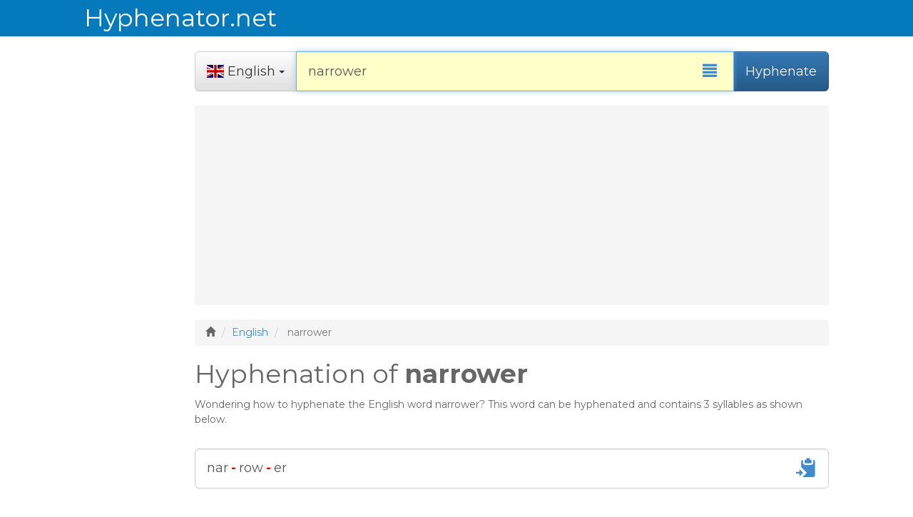

--- FILE ---
content_type: text/html; charset=UTF-8
request_url: https://www.hyphenator.net/en/word/narrower
body_size: 4131
content:
<!DOCTYPE html>
<html lang="en">
  <head>

          
        <!-- Google Tag Manager -->
        <script>(function(w,d,s,l,i){w[l]=w[l]||[];w[l].push({'gtm.start':
        new Date().getTime(),event:'gtm.js'});var f=d.getElementsByTagName(s)[0],
        j=d.createElement(s),dl=l!='dataLayer'?'&l='+l:'';j.async=true;j.src=
        'https://www.googletagmanager.com/gtm.js?id='+i+dl;f.parentNode.insertBefore(j,f);
        })(window,document,'script','dataLayer','GTM-K2DG9P5');</script>
        <!-- End Google Tag Manager -->
    

  <meta http-equiv="content-type" content="text/html; charset=utf-8">

  <meta name="language" content="english">
  <meta http-equiv="Content-Language" content="en">

  <title>Hyphenation of the word narrower</title>
  <meta name="description" content="Hyphenation of the English word narrower. Showing how to split the syllables of narrower.">  <meta name="keywords" content="hyphen, hyphenation, hyphenator, dash, punctuation mark, punctuation, syllables, divide, word, text, syllabification, syllabication, split, syllables, separation">
  
  
    

  <meta name="viewport" content="width=device-width, initial-scale=1.0, maximum-scale=1.0, user-scalable=0" />

  <link href='//fonts.googleapis.com/css?family=Montserrat:400,700' rel='stylesheet' type='text/css'>
  
  <link rel="stylesheet" href="/css/bootstrap.min.css" />
  <link rel="stylesheet" href="/css/bootstrap-theme.min.css" />
  <link rel="stylesheet" href="/css/bootstrap-datetimepicker.min.css" />
  <link rel="stylesheet" href="/css/flag-icon.css" />
  <link rel="stylesheet" href="/css/site.css?s26" />
  <link rel="stylesheet" href="/css/live-search.css?1126" />
  <link rel="stylesheet" href="/css/font-awesome.min.css" />
  <link rel="stylesheet" type="text/css" href="/css/toastr.min.css">

  <link rel="shortcut icon" type="image/png" href="/img/favicon.ico?a"/>

  <link rel="apple-touch-icon" sizes="57x57" href="/img/favicon/apple-icon-57x57.png?a">
  <link rel="apple-touch-icon" sizes="60x60" href="/img/favicon/apple-icon-60x60.png?a">
  <link rel="apple-touch-icon" sizes="72x72" href="/img/favicon/apple-icon-72x72.png?a">
  <link rel="apple-touch-icon" sizes="76x76" href="/img/favicon/apple-icon-76x76.png?a">
  <link rel="apple-touch-icon" sizes="114x114" href="/img/favicon/apple-icon-114x114.png?a">
  <link rel="apple-touch-icon" sizes="120x120" href="/img/favicon/apple-icon-120x120.png?a">
  <link rel="apple-touch-icon" sizes="144x144" href="/img/favicon/apple-icon-144x144.png?a">
  <link rel="apple-touch-icon" sizes="152x152" href="/img/favicon/apple-icon-152x152.png?a">
  <link rel="apple-touch-icon" sizes="180x180" href="/img/favicon/apple-icon-180x180.png?a">
  <link rel="icon" type="image/png" sizes="192x192"  href="/img/favicon/android-icon-192x192.png?a">
  <link rel="icon" type="image/png" sizes="32x32" href="/img/favicon/favicon-32x32.png?a">
  <link rel="icon" type="image/png" sizes="96x96" href="/img/favicon/favicon-96x96.png?a">
  <link rel="icon" type="image/png" sizes="16x16" href="/img/favicon/favicon-16x16.png?a">
  <link rel="manifest" href="/img/favicon/manifest.json">
  <meta name="msapplication-TileColor" content="#ffffff">
  <meta name="msapplication-TileImage" content="/img/favicon/ms-icon-144x144.png?a">
  <meta name="theme-color" content="#ffffff">

    
  </head>
  <body class="search">

          <!-- Google Tag Manager (noscript) -->
    <noscript><iframe src="https://www.googletagmanager.com/ns.html?id=GTM-K2DG9P5" height="0" width="0" style="display:none;visibility:hidden"></iframe></noscript>
    <!-- End Google Tag Manager (noscript) -->

  <script>
   webRoot = '/';
   txt = txtJs = {"urls":{"word":"word"},"copied_in_clipboard":"Text has been copied in clipboard","copied_in_clipboard_error":"Error while copying text in clipboard","switched_to_multiline_text":"Switched to multi line text","switched_to_singleline_text":"Switched to single line text","compliance":{"msg":"This website uses cookies to ensure you get the best experience on our website.","learn_more":"Learn more","got_it":"Got it!"}};
  </script>

      
      
  <div class="cont"><script src="/js/jquery-1.11.3.min.js" type="text/javascript" ></script>

  <script>
    if (/Android|webOS|iPhone|iPad|iPod|BlackBerry|IEMobile|Opera Mini/i.test(navigator.userAgent)) { $('html').addClass('touch');}
  </script>



<div class="header">
    <div class="container">
        <div class="row sml">

            <div class="col-md-4 npl">
                <a href="/" class="logo">Hyphenator.net</a>
            </div>

                                
          


        </div> <!-- closes .row -->
    </div> <!-- closes .container-fluid -->
</div> <!-- closes .header -->




<!-- Fixed navbar -->
<div class="navbar navbar-default navbar-fixed-top visible-xs header" role="navigation">
  <div class="container">

    <div class="row">
      <div class="col-md-8">


        <div class="navbar-header">
          <button type="button" class="navbar-toggle collapsed" data-toggle="collapse" data-target=".navbar-collapse">
            <span class="sr-only"></span>
            <span class="icon-bar"></span>
            <span class="icon-bar"></span>
            <span class="icon-bar"></span>
          </button>
    
          <a href="/" class="logo">
            Hyphenator.net
          </a>
        </div>
        
      </div>
    
        <div class="navbar-collapse collapse">
          <ul class="nav navbar-nav">
            <li><a href="/sitemap">Sitemap</a></li>
            <li><a href="/copyright">Copyright and usage policy</a></li>
            <li><a href="/contact">Contact</a></li>
          </ul>
        </div><!--/.nav-collapse -->

    </div>

  </div>
</div>




    <div class="container main skyn">

              <div id="skyn" class="ad-sky">
            
  <!-- Hyphenation.net - Responsiv ad -->
  <ins class="adsbygoogle"
       style="display:block"
       data-ad-client="ca-pub-3288044483187260"
       data-ad-slot="4692246889"
       data-ad-format="auto"
       data-full-width-responsive="true"></ins>

  <script>
    (adsbygoogle = window.adsbygoogle || []).push({});
  </script>
        </div>
        <div id="skyn-r" class="ad-sky">
            
  <!-- Hyphenation.net - Responsiv ad -->
  <ins class="adsbygoogle"
       style="display:block"
       data-ad-client="ca-pub-3288044483187260"
       data-ad-slot="4692246889"
       data-ad-format="auto"
       data-full-width-responsive="true"></ins>

  <script>
    (adsbygoogle = window.adsbygoogle || []).push({});
  </script>
        </div>
              

      <div class="row sml">
        
        <form method="get" id="form">
          <div class="form-group">
                            
              <br>
              <input id="d-lng" type="hidden" name="lang" value="en">
              <div class="input-group input-group-lg">
                <div class="input-group-btn">
                  <button id="d-btn" type="button" class="btn btn-default dropdown-toggle" data-toggle="dropdown" aria-haspopup="true" aria-expanded="false"><div class="fi fi-gb"></div> <span class="v hidden-xs">English</span> <span class="caret"></span></button>
                  <ul class="dropdown-menu" id="slangDropdown">
                                          <li><a href="#" data-val="en" data-flag-abbr="gb"><div class="fi fi-gb"></div> English</a></li>
                                          <li><a href="#" data-val="no" data-flag-abbr="no"><div class="fi fi-no"></div> Norwegian</a></li>
                                          <li><a href="#" data-val="nn" data-flag-abbr="no"><div class="fi fi-no"></div> New Norwegian</a></li>
                                          <li><a href="#" data-val="es" data-flag-abbr="es"><div class="fi fi-es"></div> Spanish</a></li>
                                          <li><a href="#" data-val="sv" data-flag-abbr="se"><div class="fi fi-se"></div> Swedish</a></li>
                                          <li><a href="#" data-val="fr" data-flag-abbr="fr"><div class="fi fi-fr"></div> French</a></li>
                                          <li><a href="#" data-val="de" data-flag-abbr="de"><div class="fi fi-de"></div> German</a></li>
                                          <li><a href="#" data-val="it" data-flag-abbr="it"><div class="fi fi-it"></div> Italian</a></li>
                                          <li><a href="#" data-val="pt" data-flag-abbr="pt"><div class="fi fi-pt"></div> Portuguese</a></li>
                                      </ul>
                </div>
                
                <input name="q" type="text" id="q" class="form-control livesearch " placeholder="Enter a word or text to hyphenate" value="narrower" autofocus autocomplete="off" autocorrect="off" autocapitalize="off"   />
                <textarea name="q" type="text" id="q2" class="form-control livesearch hidden" placeholder="Enter a word or text to hyphenate" autofocus autocomplete="off" autocorrect="off" autocapitalize="off">narrower</textarea>

                <a data-toggle="tooltip" title="Switch to single line text" href="#" class="a-search lnk text-switch single hidden"><span class="glyphicon glyphicon-font" aria-hidden="true"></span></a>
                <a data-toggle="tooltip" title="Switch to multi line text" href="#" class="a-search lnk text-switch multi "><span class="glyphicon glyphicon-align-justify" aria-hidden="true"></span></a>
                
                
                <span class="input-group-btn hidden-xs">
                  <button id="s" type="submit" class="btn btn-primary">Hyphenate</button>
                </span>
              </div>
              <div class="input-group visible-xs ">
                <button id="s" type="submit" class="btn btn-primary btn-block btn-lg">Hyphenate</button>
              </div>

                <div class="ad-container">
  
  
  <!-- Hyphenation.net - Responsiv ad -->
  <ins class="adsbygoogle"
       style="display:block"
       data-ad-client="ca-pub-3288044483187260"
       data-ad-slot="4692246889"
       data-ad-format="auto"
       data-full-width-responsive="true"></ins>

  <script>
    (adsbygoogle = window.adsbygoogle || []).push({});
  </script>

  </div>

              
                  <ol class="breadcrumb hidden-xs">
                    <li><span class="glyphicon glyphicon-home" aria-hidden="true"></span></li>
                    <li><a href="/">English</a></li>
                    <li class="active">
                                              narrower
                                          </li>
                    <div class="addthis_inline_share_toolbox_bqv4"></div>
                  </ol>            
            
                                      <h1>Hyphenation of <b>narrower</b></h1>
                  
                                                            <p>Wondering how to hyphenate the English word narrower? This word can be hyphenated and contains 3 syllables as shown below.</p>
                                      
                              
              
            
                            <div class="input-group-lg hyphenated">
                                <div class="my form-control">
                  nar<span class="hyphen">-</span>row<span class="hyphen">-</span>er
                  <a href="#" class="copy hidden-xs" title="Copy in clipboard" data-text="nar-row-er"><span class="glyphicon glyphicon-copy" title="Copy in clipboard" aria-hidden="true" data-toggle="tooltip" data-original-title=""></span></a>
                </div>
              </div>
              <br>
                          
             
                          
                              <h3>Last hyphenations of this language</h3>
                <div class="syns">
                                      <a class="btn btn-default plain" href="/en/word/maught">maught</a>
                                      <a class="btn btn-default plain" href="/en/word/neurocardiac">neurocardiac</a>
                                      <a class="btn btn-default plain" href="/en/word/oversee">oversee</a>
                                      <a class="btn btn-default plain" href="/en/word/rutilant">rutilant</a>
                                      <a class="btn btn-default plain" href="/en/word/fulfils">fulfils</a>
                                      <a class="btn btn-default plain" href="/en/word/diauli">diauli</a>
                                      <a class="btn btn-default plain" href="/en/word/eye-opening">eye-opening</a>
                                      <a class="btn btn-default plain" href="/en/word/Ottomanlike">Ottomanlike</a>
                                      <a class="btn btn-default plain" href="/en/word/milliarium">milliarium</a>
                                      <a class="btn btn-default plain" href="/en/word/GA">GA</a>
                                      <a class="btn btn-default plain" href="/en/word/nontraditional">nontraditional</a>
                                      <a class="btn btn-default plain" href="/en/word/remanent">remanent</a>
                                      <a class="btn btn-default plain" href="/en/word/amber-days">amber-days</a>
                                      <a class="btn btn-default plain" href="/en/word/myriadfold">myriadfold</a>
                                      <a class="btn btn-default plain" href="/en/word/centenarian">centenarian</a>
                                      <a class="btn btn-default plain" href="/en/word/Beaumontia">Beaumontia</a>
                                      <a class="btn btn-default plain" href="/en/word/previsioning">previsioning</a>
                                      <a class="btn btn-default plain" href="/en/word/meer">meer</a>
                                      <a class="btn btn-default plain" href="/en/word/pre-luciferian">pre-luciferian</a>
                                  </div>            
                          
          </div>
        </form>  
        
                
      </div>
      

    </div>
     

      <ins class="adsbygoogle" style="display:none" data-ad-client="ca-pub-3288044483187260" data-reactive-ad-format="1" data-ad-channel="3045464082"></ins>
  <script>(adsbygoogle = window.adsbygoogle || []).push({});</script>
  
<div id="is-phone" class="visible-xs"></div>

  <div class="callout hidden-sm hidden-xs">
      <div class="jumbotron">
        <div class="container">
            <div class="row sml">
                <h4>Hyphenator</h4>
                <p>
                  The hyphen is a punctuation mark used to join words and to separate syllables of a single word. The use of hyphens is called hyphenation. 
                  The hyphen should not be confused with dashes, which are longer and have different uses, or with the minus sign, which is also longer in some contexts. Some words can be hyphenated in different places and you can use this website to find out where. Also reffered to as <a href="https://www.wordhelp.com/syllables/">syllable counter and divider</a>.
                </p>
            </div>
        </div>
      </div>
  </div> <!-- closes .callout -->

<script src="/js/jquery-1.11.3.min.js" type="text/javascript" ></script>
<script src="/js/bootstrap.min.js" type="text/javascript" ></script>
<script src="/js/toastr.min.js" type="text/javascript"></script>
<script src="/js/site.js?x226" type="text/javascript" ></script>
<script src="/js/live-search.js?xx26" type="text/javascript" ></script>







<a class="scroll-top btn btn-default" href="#">
    <i class="fa fa-chevron-up"></i>
</a>
    

  

<div class="footer">
    <div class="container clearfix search">
        <div class="row sml">
            <div class="pull-left">
                <span>&copy; 2026 Hyphenator - All rights reserved</span> - Loaded in 0.007s.
            </div>
            <div class="pull-right clearfix">
                <ul class="list-unstyled list-inline list-links pull-left visible-md visible-lg text-right footer-links">
                    <li><a href="/sitemap">Sitemap</a></li>
                                        <li><a href="/contact">Contact</a></li>
                    <br>
                    <li><a href="/cookies">Cookies</a></li>
                    <li><a href="/terms">Terms of use</a></li>
                    <li><a href="/privacy">Privacy policy</a></li>
                    <li><a href="javascript:googlefc.callbackQueue.push(googlefc.showRevocationMessage)">Consent</a></li>
                </ul>
                <ul class="list-unstyled list-inline list-social pull-left">
                </ul>
            </div>
        </div>
    </div>
</div>

  <!-- Start AddThis code -->
    <!-- End AddThis code -->

</div>

  </body>

</html>


--- FILE ---
content_type: text/html; charset=utf-8
request_url: https://www.google.com/recaptcha/api2/aframe
body_size: 267
content:
<!DOCTYPE HTML><html><head><meta http-equiv="content-type" content="text/html; charset=UTF-8"></head><body><script nonce="ZYiceDEfIXk8qpGFAsIE-w">/** Anti-fraud and anti-abuse applications only. See google.com/recaptcha */ try{var clients={'sodar':'https://pagead2.googlesyndication.com/pagead/sodar?'};window.addEventListener("message",function(a){try{if(a.source===window.parent){var b=JSON.parse(a.data);var c=clients[b['id']];if(c){var d=document.createElement('img');d.src=c+b['params']+'&rc='+(localStorage.getItem("rc::a")?sessionStorage.getItem("rc::b"):"");window.document.body.appendChild(d);sessionStorage.setItem("rc::e",parseInt(sessionStorage.getItem("rc::e")||0)+1);localStorage.setItem("rc::h",'1769109452149');}}}catch(b){}});window.parent.postMessage("_grecaptcha_ready", "*");}catch(b){}</script></body></html>

--- FILE ---
content_type: text/css
request_url: https://www.hyphenator.net/css/flag-icon.css
body_size: 2696
content:
.fi-background {
  background-size: contain;
  background-position: 50%;
  background-repeat: no-repeat;
}
.fi {
  background-size: contain;
  background-position: 50%;
  background-repeat: no-repeat;
  position: relative;
  display: inline-block;
  width: 1.33333333em;
  line-height: 1em;
}
.fi:before {
  content: "\00a0";
}
.fi.fi-squared {
  width: 1em;
}
.fi-cat {
  background-image: url(../img/flags/4x3/cat.svg);
}
.fi-ns {
  background-image: url(../img/flags/4x3/ns.svg);
}
.fi-lat {
  background-image: url(../img/flags/4x3/lat.svg);
}
.fi-ad {
  background-image: url(../img/flags/4x3/ad.svg);
}
.fi-ad.fi-squared {
  background-image: url(../img/flags/1x1/ad.svg);
}
.fi-ae {
  background-image: url(../img/flags/4x3/ae.svg);
}
.fi-ae.fi-squared {
  background-image: url(../img/flags/1x1/ae.svg);
}
.fi-af {
  background-image: url(../img/flags/4x3/af.svg);
}
.fi-af.fi-squared {
  background-image: url(../img/flags/1x1/af.svg);
}
.fi-ag {
  background-image: url(../img/flags/4x3/ag.svg);
}
.fi-ag.fi-squared {
  background-image: url(../img/flags/1x1/ag.svg);
}
.fi-ai {
  background-image: url(../img/flags/4x3/ai.svg);
}
.fi-ai.fi-squared {
  background-image: url(../img/flags/1x1/ai.svg);
}
.fi-al {
  background-image: url(../img/flags/4x3/al.svg);
}
.fi-al.fi-squared {
  background-image: url(../img/flags/1x1/al.svg);
}
.fi-am {
  background-image: url(../img/flags/4x3/am.svg);
}
.fi-am.fi-squared {
  background-image: url(../img/flags/1x1/am.svg);
}
.fi-ao {
  background-image: url(../img/flags/4x3/ao.svg);
}
.fi-ao.fi-squared {
  background-image: url(../img/flags/1x1/ao.svg);
}
.fi-aq {
  background-image: url(../img/flags/4x3/aq.svg);
}
.fi-aq.fi-squared {
  background-image: url(../img/flags/1x1/aq.svg);
}
.fi-ar {
  background-image: url(../img/flags/4x3/ar.svg);
}
.fi-ar.fi-squared {
  background-image: url(../img/flags/1x1/ar.svg);
}
.fi-as {
  background-image: url(../img/flags/4x3/as.svg);
}
.fi-as.fi-squared {
  background-image: url(../img/flags/1x1/as.svg);
}
.fi-at {
  background-image: url(../img/flags/4x3/at.svg);
}
.fi-at.fi-squared {
  background-image: url(../img/flags/1x1/at.svg);
}
.fi-au {
  background-image: url(../img/flags/4x3/au.svg);
}
.fi-au.fi-squared {
  background-image: url(../img/flags/1x1/au.svg);
}
.fi-aw {
  background-image: url(../img/flags/4x3/aw.svg);
}
.fi-aw.fi-squared {
  background-image: url(../img/flags/1x1/aw.svg);
}
.fi-ax {
  background-image: url(../img/flags/4x3/ax.svg);
}
.fi-ax.fi-squared {
  background-image: url(../img/flags/1x1/ax.svg);
}
.fi-az {
  background-image: url(../img/flags/4x3/az.svg);
}
.fi-az.fi-squared {
  background-image: url(../img/flags/1x1/az.svg);
}
.fi-ba {
  background-image: url(../img/flags/4x3/ba.svg);
}
.fi-ba.fi-squared {
  background-image: url(../img/flags/1x1/ba.svg);
}
.fi-bb {
  background-image: url(../img/flags/4x3/bb.svg);
}
.fi-bb.fi-squared {
  background-image: url(../img/flags/1x1/bb.svg);
}
.fi-bd {
  background-image: url(../img/flags/4x3/bd.svg);
}
.fi-bd.fi-squared {
  background-image: url(../img/flags/1x1/bd.svg);
}
.fi-be {
  background-image: url(../img/flags/4x3/be.svg);
}
.fi-be.fi-squared {
  background-image: url(../img/flags/1x1/be.svg);
}
.fi-bf {
  background-image: url(../img/flags/4x3/bf.svg);
}
.fi-bf.fi-squared {
  background-image: url(../img/flags/1x1/bf.svg);
}
.fi-bg {
  background-image: url(../img/flags/4x3/bg.svg);
}
.fi-bg.fi-squared {
  background-image: url(../img/flags/1x1/bg.svg);
}
.fi-bh {
  background-image: url(../img/flags/4x3/bh.svg);
}
.fi-bh.fi-squared {
  background-image: url(../img/flags/1x1/bh.svg);
}
.fi-bi {
  background-image: url(../img/flags/4x3/bi.svg);
}
.fi-bi.fi-squared {
  background-image: url(../img/flags/1x1/bi.svg);
}
.fi-bj {
  background-image: url(../img/flags/4x3/bj.svg);
}
.fi-bj.fi-squared {
  background-image: url(../img/flags/1x1/bj.svg);
}
.fi-bl {
  background-image: url(../img/flags/4x3/bl.svg);
}
.fi-bl.fi-squared {
  background-image: url(../img/flags/1x1/bl.svg);
}
.fi-bm {
  background-image: url(../img/flags/4x3/bm.svg);
}
.fi-bm.fi-squared {
  background-image: url(../img/flags/1x1/bm.svg);
}
.fi-bn {
  background-image: url(../img/flags/4x3/bn.svg);
}
.fi-bn.fi-squared {
  background-image: url(../img/flags/1x1/bn.svg);
}
.fi-bo {
  background-image: url(../img/flags/4x3/bo.svg);
}
.fi-bo.fi-squared {
  background-image: url(../img/flags/1x1/bo.svg);
}
.fi-bq {
  background-image: url(../img/flags/4x3/bq.svg);
}
.fi-bq.fi-squared {
  background-image: url(../img/flags/1x1/bq.svg);
}
.fi-br {
  background-image: url(../img/flags/4x3/br.svg);
}
.fi-br.fi-squared {
  background-image: url(../img/flags/1x1/br.svg);
}
.fi-bs {
  background-image: url(../img/flags/4x3/bs.svg);
}
.fi-bs.fi-squared {
  background-image: url(../img/flags/1x1/bs.svg);
}
.fi-bt {
  background-image: url(../img/flags/4x3/bt.svg);
}
.fi-bt.fi-squared {
  background-image: url(../img/flags/1x1/bt.svg);
}
.fi-bv {
  background-image: url(../img/flags/4x3/bv.svg);
}
.fi-bv.fi-squared {
  background-image: url(../img/flags/1x1/bv.svg);
}
.fi-bw {
  background-image: url(../img/flags/4x3/bw.svg);
}
.fi-bw.fi-squared {
  background-image: url(../img/flags/1x1/bw.svg);
}
.fi-by {
  background-image: url(../img/flags/4x3/by.svg);
}
.fi-by.fi-squared {
  background-image: url(../img/flags/1x1/by.svg);
}
.fi-bz {
  background-image: url(../img/flags/4x3/bz.svg);
}
.fi-bz.fi-squared {
  background-image: url(../img/flags/1x1/bz.svg);
}
.fi-ca {
  background-image: url(../img/flags/4x3/ca.svg);
}
.fi-ca.fi-squared {
  background-image: url(../img/flags/1x1/ca.svg);
}
.fi-cc {
  background-image: url(../img/flags/4x3/cc.svg);
}
.fi-cc.fi-squared {
  background-image: url(../img/flags/1x1/cc.svg);
}
.fi-cd {
  background-image: url(../img/flags/4x3/cd.svg);
}
.fi-cd.fi-squared {
  background-image: url(../img/flags/1x1/cd.svg);
}
.fi-cf {
  background-image: url(../img/flags/4x3/cf.svg);
}
.fi-cf.fi-squared {
  background-image: url(../img/flags/1x1/cf.svg);
}
.fi-cg {
  background-image: url(../img/flags/4x3/cg.svg);
}
.fi-cg.fi-squared {
  background-image: url(../img/flags/1x1/cg.svg);
}
.fi-ch {
  background-image: url(../img/flags/4x3/ch.svg);
}
.fi-ch.fi-squared {
  background-image: url(../img/flags/1x1/ch.svg);
}
.fi-ci {
  background-image: url(../img/flags/4x3/ci.svg);
}
.fi-ci.fi-squared {
  background-image: url(../img/flags/1x1/ci.svg);
}
.fi-ck {
  background-image: url(../img/flags/4x3/ck.svg);
}
.fi-ck.fi-squared {
  background-image: url(../img/flags/1x1/ck.svg);
}
.fi-cl {
  background-image: url(../img/flags/4x3/cl.svg);
}
.fi-cl.fi-squared {
  background-image: url(../img/flags/1x1/cl.svg);
}
.fi-cm {
  background-image: url(../img/flags/4x3/cm.svg);
}
.fi-cm.fi-squared {
  background-image: url(../img/flags/1x1/cm.svg);
}
.fi-cn {
  background-image: url(../img/flags/4x3/cn.svg);
}
.fi-cn.fi-squared {
  background-image: url(../img/flags/1x1/cn.svg);
}
.fi-co {
  background-image: url(../img/flags/4x3/co.svg);
}
.fi-co.fi-squared {
  background-image: url(../img/flags/1x1/co.svg);
}
.fi-cr {
  background-image: url(../img/flags/4x3/cr.svg);
}
.fi-cr.fi-squared {
  background-image: url(../img/flags/1x1/cr.svg);
}
.fi-cu {
  background-image: url(../img/flags/4x3/cu.svg);
}
.fi-cu.fi-squared {
  background-image: url(../img/flags/1x1/cu.svg);
}
.fi-cv {
  background-image: url(../img/flags/4x3/cv.svg);
}
.fi-cv.fi-squared {
  background-image: url(../img/flags/1x1/cv.svg);
}
.fi-cw {
  background-image: url(../img/flags/4x3/cw.svg);
}
.fi-cw.fi-squared {
  background-image: url(../img/flags/1x1/cw.svg);
}
.fi-cx {
  background-image: url(../img/flags/4x3/cx.svg);
}
.fi-cx.fi-squared {
  background-image: url(../img/flags/1x1/cx.svg);
}
.fi-cy {
  background-image: url(../img/flags/4x3/cy.svg);
}
.fi-cy.fi-squared {
  background-image: url(../img/flags/1x1/cy.svg);
}
.fi-cz {
  background-image: url(../img/flags/4x3/cz.svg);
}
.fi-cz.fi-squared {
  background-image: url(../img/flags/1x1/cz.svg);
}
.fi-de {
  background-image: url(../img/flags/4x3/de.svg);
}
.fi-de.fi-squared {
  background-image: url(../img/flags/1x1/de.svg);
}
.fi-dj {
  background-image: url(../img/flags/4x3/dj.svg);
}
.fi-dj.fi-squared {
  background-image: url(../img/flags/1x1/dj.svg);
}
.fi-dk {
  background-image: url(../img/flags/4x3/dk.svg);
}
.fi-dk.fi-squared {
  background-image: url(../img/flags/1x1/dk.svg);
}
.fi-dm {
  background-image: url(../img/flags/4x3/dm.svg);
}
.fi-dm.fi-squared {
  background-image: url(../img/flags/1x1/dm.svg);
}
.fi-do {
  background-image: url(../img/flags/4x3/do.svg);
}
.fi-do.fi-squared {
  background-image: url(../img/flags/1x1/do.svg);
}
.fi-dz {
  background-image: url(../img/flags/4x3/dz.svg);
}
.fi-dz.fi-squared {
  background-image: url(../img/flags/1x1/dz.svg);
}
.fi-ec {
  background-image: url(../img/flags/4x3/ec.svg);
}
.fi-ec.fi-squared {
  background-image: url(../img/flags/1x1/ec.svg);
}
.fi-ee {
  background-image: url(../img/flags/4x3/ee.svg);
}
.fi-ee.fi-squared {
  background-image: url(../img/flags/1x1/ee.svg);
}
.fi-eg {
  background-image: url(../img/flags/4x3/eg.svg);
}
.fi-eg.fi-squared {
  background-image: url(../img/flags/1x1/eg.svg);
}
.fi-eh {
  background-image: url(../img/flags/4x3/eh.svg);
}
.fi-eh.fi-squared {
  background-image: url(../img/flags/1x1/eh.svg);
}
.fi-er {
  background-image: url(../img/flags/4x3/er.svg);
}
.fi-er.fi-squared {
  background-image: url(../img/flags/1x1/er.svg);
}
.fi-es {
  background-image: url(../img/flags/4x3/es.svg);
}
.fi-es.fi-squared {
  background-image: url(../img/flags/1x1/es.svg);
}
.fi-et {
  background-image: url(../img/flags/4x3/et.svg);
}
.fi-et.fi-squared {
  background-image: url(../img/flags/1x1/et.svg);
}
.fi-fi {
  background-image: url(../img/flags/4x3/fi.svg);
}
.fi-fi.fi-squared {
  background-image: url(../img/flags/1x1/fi.svg);
}
.fi-fj {
  background-image: url(../img/flags/4x3/fj.svg);
}
.fi-fj.fi-squared {
  background-image: url(../img/flags/1x1/fj.svg);
}
.fi-fk {
  background-image: url(../img/flags/4x3/fk.svg);
}
.fi-fk.fi-squared {
  background-image: url(../img/flags/1x1/fk.svg);
}
.fi-fm {
  background-image: url(../img/flags/4x3/fm.svg);
}
.fi-fm.fi-squared {
  background-image: url(../img/flags/1x1/fm.svg);
}
.fi-fo {
  background-image: url(../img/flags/4x3/fo.svg);
}
.fi-fo.fi-squared {
  background-image: url(../img/flags/1x1/fo.svg);
}
.fi-fr {
  background-image: url(../img/flags/4x3/fr.svg);
}
.fi-fr.fi-squared {
  background-image: url(../img/flags/1x1/fr.svg);
}
.fi-ga {
  background-image: url(../img/flags/4x3/ga.svg);
}
.fi-ga.fi-squared {
  background-image: url(../img/flags/1x1/ga.svg);
}
.fi-gb {
  background-image: url(../img/flags/4x3/gb.svg);
}
.fi-gb.fi-squared {
  background-image: url(../img/flags/1x1/gb.svg);
}
.fi-gd {
  background-image: url(../img/flags/4x3/gd.svg);
}
.fi-gd.fi-squared {
  background-image: url(../img/flags/1x1/gd.svg);
}
.fi-ge {
  background-image: url(../img/flags/4x3/ge.svg);
}
.fi-ge.fi-squared {
  background-image: url(../img/flags/1x1/ge.svg);
}
.fi-gf {
  background-image: url(../img/flags/4x3/gf.svg);
}
.fi-gf.fi-squared {
  background-image: url(../img/flags/1x1/gf.svg);
}
.fi-gg {
  background-image: url(../img/flags/4x3/gg.svg);
}
.fi-gg.fi-squared {
  background-image: url(../img/flags/1x1/gg.svg);
}
.fi-gh {
  background-image: url(../img/flags/4x3/gh.svg);
}
.fi-gh.fi-squared {
  background-image: url(../img/flags/1x1/gh.svg);
}
.fi-gi {
  background-image: url(../img/flags/4x3/gi.svg);
}
.fi-gi.fi-squared {
  background-image: url(../img/flags/1x1/gi.svg);
}
.fi-gl {
  background-image: url(../img/flags/4x3/gl.svg);
}
.fi-gl.fi-squared {
  background-image: url(../img/flags/1x1/gl.svg);
}
.fi-gm {
  background-image: url(../img/flags/4x3/gm.svg);
}
.fi-gm.fi-squared {
  background-image: url(../img/flags/1x1/gm.svg);
}
.fi-gn {
  background-image: url(../img/flags/4x3/gn.svg);
}
.fi-gn.fi-squared {
  background-image: url(../img/flags/1x1/gn.svg);
}
.fi-gp {
  background-image: url(../img/flags/4x3/gp.svg);
}
.fi-gp.fi-squared {
  background-image: url(../img/flags/1x1/gp.svg);
}
.fi-gq {
  background-image: url(../img/flags/4x3/gq.svg);
}
.fi-gq.fi-squared {
  background-image: url(../img/flags/1x1/gq.svg);
}
.fi-gr {
  background-image: url(../img/flags/4x3/gr.svg);
}
.fi-gr.fi-squared {
  background-image: url(../img/flags/1x1/gr.svg);
}
.fi-gs {
  background-image: url(../img/flags/4x3/gs.svg);
}
.fi-gs.fi-squared {
  background-image: url(../img/flags/1x1/gs.svg);
}
.fi-gt {
  background-image: url(../img/flags/4x3/gt.svg);
}
.fi-gt.fi-squared {
  background-image: url(../img/flags/1x1/gt.svg);
}
.fi-gu {
  background-image: url(../img/flags/4x3/gu.svg);
}
.fi-gu.fi-squared {
  background-image: url(../img/flags/1x1/gu.svg);
}
.fi-gw {
  background-image: url(../img/flags/4x3/gw.svg);
}
.fi-gw.fi-squared {
  background-image: url(../img/flags/1x1/gw.svg);
}
.fi-gy {
  background-image: url(../img/flags/4x3/gy.svg);
}
.fi-gy.fi-squared {
  background-image: url(../img/flags/1x1/gy.svg);
}
.fi-hk {
  background-image: url(../img/flags/4x3/hk.svg);
}
.fi-hk.fi-squared {
  background-image: url(../img/flags/1x1/hk.svg);
}
.fi-hm {
  background-image: url(../img/flags/4x3/hm.svg);
}
.fi-hm.fi-squared {
  background-image: url(../img/flags/1x1/hm.svg);
}
.fi-hn {
  background-image: url(../img/flags/4x3/hn.svg);
}
.fi-hn.fi-squared {
  background-image: url(../img/flags/1x1/hn.svg);
}
.fi-hr {
  background-image: url(../img/flags/4x3/hr.svg);
}
.fi-hr.fi-squared {
  background-image: url(../img/flags/1x1/hr.svg);
}
.fi-ht {
  background-image: url(../img/flags/4x3/ht.svg);
}
.fi-ht.fi-squared {
  background-image: url(../img/flags/1x1/ht.svg);
}
.fi-hu {
  background-image: url(../img/flags/4x3/hu.svg);
}
.fi-hu.fi-squared {
  background-image: url(../img/flags/1x1/hu.svg);
}
.fi-id {
  background-image: url(../img/flags/4x3/id.svg);
}
.fi-id.fi-squared {
  background-image: url(../img/flags/1x1/id.svg);
}
.fi-ie {
  background-image: url(../img/flags/4x3/ie.svg);
}
.fi-ie.fi-squared {
  background-image: url(../img/flags/1x1/ie.svg);
}
.fi-il {
  background-image: url(../img/flags/4x3/il.svg);
}
.fi-il.fi-squared {
  background-image: url(../img/flags/1x1/il.svg);
}
.fi-im {
  background-image: url(../img/flags/4x3/im.svg);
}
.fi-im.fi-squared {
  background-image: url(../img/flags/1x1/im.svg);
}
.fi-in {
  background-image: url(../img/flags/4x3/in.svg);
}
.fi-in.fi-squared {
  background-image: url(../img/flags/1x1/in.svg);
}
.fi-io {
  background-image: url(../img/flags/4x3/io.svg);
}
.fi-io.fi-squared {
  background-image: url(../img/flags/1x1/io.svg);
}
.fi-iq {
  background-image: url(../img/flags/4x3/iq.svg);
}
.fi-iq.fi-squared {
  background-image: url(../img/flags/1x1/iq.svg);
}
.fi-ir {
  background-image: url(../img/flags/4x3/ir.svg);
}
.fi-ir.fi-squared {
  background-image: url(../img/flags/1x1/ir.svg);
}
.fi-is {
  background-image: url(../img/flags/4x3/is.svg);
}
.fi-is.fi-squared {
  background-image: url(../img/flags/1x1/is.svg);
}
.fi-it {
  background-image: url(../img/flags/4x3/it.svg);
}
.fi-it.fi-squared {
  background-image: url(../img/flags/1x1/it.svg);
}
.fi-je {
  background-image: url(../img/flags/4x3/je.svg);
}
.fi-je.fi-squared {
  background-image: url(../img/flags/1x1/je.svg);
}
.fi-jm {
  background-image: url(../img/flags/4x3/jm.svg);
}
.fi-jm.fi-squared {
  background-image: url(../img/flags/1x1/jm.svg);
}
.fi-jo {
  background-image: url(../img/flags/4x3/jo.svg);
}
.fi-jo.fi-squared {
  background-image: url(../img/flags/1x1/jo.svg);
}
.fi-jp {
  background-image: url(../img/flags/4x3/jp.svg);
}
.fi-jp.fi-squared {
  background-image: url(../img/flags/1x1/jp.svg);
}
.fi-ke {
  background-image: url(../img/flags/4x3/ke.svg);
}
.fi-ke.fi-squared {
  background-image: url(../img/flags/1x1/ke.svg);
}
.fi-kg {
  background-image: url(../img/flags/4x3/kg.svg);
}
.fi-kg.fi-squared {
  background-image: url(../img/flags/1x1/kg.svg);
}
.fi-kh {
  background-image: url(../img/flags/4x3/kh.svg);
}
.fi-kh.fi-squared {
  background-image: url(../img/flags/1x1/kh.svg);
}
.fi-ki {
  background-image: url(../img/flags/4x3/ki.svg);
}
.fi-ki.fi-squared {
  background-image: url(../img/flags/1x1/ki.svg);
}
.fi-km {
  background-image: url(../img/flags/4x3/km.svg);
}
.fi-km.fi-squared {
  background-image: url(../img/flags/1x1/km.svg);
}
.fi-kn {
  background-image: url(../img/flags/4x3/kn.svg);
}
.fi-kn.fi-squared {
  background-image: url(../img/flags/1x1/kn.svg);
}
.fi-kp {
  background-image: url(../img/flags/4x3/kp.svg);
}
.fi-kp.fi-squared {
  background-image: url(../img/flags/1x1/kp.svg);
}
.fi-kr {
  background-image: url(../img/flags/4x3/kr.svg);
}
.fi-kr.fi-squared {
  background-image: url(../img/flags/1x1/kr.svg);
}
.fi-kw {
  background-image: url(../img/flags/4x3/kw.svg);
}
.fi-kw.fi-squared {
  background-image: url(../img/flags/1x1/kw.svg);
}
.fi-ky {
  background-image: url(../img/flags/4x3/ky.svg);
}
.fi-ky.fi-squared {
  background-image: url(../img/flags/1x1/ky.svg);
}
.fi-kz {
  background-image: url(../img/flags/4x3/kz.svg);
}
.fi-kz.fi-squared {
  background-image: url(../img/flags/1x1/kz.svg);
}
.fi-la {
  background-image: url(../img/flags/4x3/la.svg);
}
.fi-la.fi-squared {
  background-image: url(../img/flags/1x1/la.svg);
}
.fi-lb {
  background-image: url(../img/flags/4x3/lb.svg);
}
.fi-lb.fi-squared {
  background-image: url(../img/flags/1x1/lb.svg);
}
.fi-lc {
  background-image: url(../img/flags/4x3/lc.svg);
}
.fi-lc.fi-squared {
  background-image: url(../img/flags/1x1/lc.svg);
}
.fi-li {
  background-image: url(../img/flags/4x3/li.svg);
}
.fi-li.fi-squared {
  background-image: url(../img/flags/1x1/li.svg);
}
.fi-lk {
  background-image: url(../img/flags/4x3/lk.svg);
}
.fi-lk.fi-squared {
  background-image: url(../img/flags/1x1/lk.svg);
}
.fi-lr {
  background-image: url(../img/flags/4x3/lr.svg);
}
.fi-lr.fi-squared {
  background-image: url(../img/flags/1x1/lr.svg);
}
.fi-ls {
  background-image: url(../img/flags/4x3/ls.svg);
}
.fi-ls.fi-squared {
  background-image: url(../img/flags/1x1/ls.svg);
}
.fi-lt {
  background-image: url(../img/flags/4x3/lt.svg);
}
.fi-lt.fi-squared {
  background-image: url(../img/flags/1x1/lt.svg);
}
.fi-lu {
  background-image: url(../img/flags/4x3/lu.svg);
}
.fi-lu.fi-squared {
  background-image: url(../img/flags/1x1/lu.svg);
}
.fi-lv {
  background-image: url(../img/flags/4x3/lv.svg);
}
.fi-lv.fi-squared {
  background-image: url(../img/flags/1x1/lv.svg);
}
.fi-ly {
  background-image: url(../img/flags/4x3/ly.svg);
}
.fi-ly.fi-squared {
  background-image: url(../img/flags/1x1/ly.svg);
}
.fi-ma {
  background-image: url(../img/flags/4x3/ma.svg);
}
.fi-ma.fi-squared {
  background-image: url(../img/flags/1x1/ma.svg);
}
.fi-mc {
  background-image: url(../img/flags/4x3/mc.svg);
}
.fi-mc.fi-squared {
  background-image: url(../img/flags/1x1/mc.svg);
}
.fi-md {
  background-image: url(../img/flags/4x3/md.svg);
}
.fi-md.fi-squared {
  background-image: url(../img/flags/1x1/md.svg);
}
.fi-me {
  background-image: url(../img/flags/4x3/me.svg);
}
.fi-me.fi-squared {
  background-image: url(../img/flags/1x1/me.svg);
}
.fi-mf {
  background-image: url(../img/flags/4x3/mf.svg);
}
.fi-mf.fi-squared {
  background-image: url(../img/flags/1x1/mf.svg);
}
.fi-mg {
  background-image: url(../img/flags/4x3/mg.svg);
}
.fi-mg.fi-squared {
  background-image: url(../img/flags/1x1/mg.svg);
}
.fi-mh {
  background-image: url(../img/flags/4x3/mh.svg);
}
.fi-mh.fi-squared {
  background-image: url(../img/flags/1x1/mh.svg);
}
.fi-mk {
  background-image: url(../img/flags/4x3/mk.svg);
}
.fi-mk.fi-squared {
  background-image: url(../img/flags/1x1/mk.svg);
}
.fi-ml {
  background-image: url(../img/flags/4x3/ml.svg);
}
.fi-ml.fi-squared {
  background-image: url(../img/flags/1x1/ml.svg);
}
.fi-mm {
  background-image: url(../img/flags/4x3/mm.svg);
}
.fi-mm.fi-squared {
  background-image: url(../img/flags/1x1/mm.svg);
}
.fi-mn {
  background-image: url(../img/flags/4x3/mn.svg);
}
.fi-mn.fi-squared {
  background-image: url(../img/flags/1x1/mn.svg);
}
.fi-mo {
  background-image: url(../img/flags/4x3/mo.svg);
}
.fi-mo.fi-squared {
  background-image: url(../img/flags/1x1/mo.svg);
}
.fi-mp {
  background-image: url(../img/flags/4x3/mp.svg);
}
.fi-mp.fi-squared {
  background-image: url(../img/flags/1x1/mp.svg);
}
.fi-mq {
  background-image: url(../img/flags/4x3/mq.svg);
}
.fi-mq.fi-squared {
  background-image: url(../img/flags/1x1/mq.svg);
}
.fi-mr {
  background-image: url(../img/flags/4x3/mr.svg);
}
.fi-mr.fi-squared {
  background-image: url(../img/flags/1x1/mr.svg);
}
.fi-ms {
  background-image: url(../img/flags/4x3/ms.svg);
}
.fi-ms.fi-squared {
  background-image: url(../img/flags/1x1/ms.svg);
}
.fi-mt {
  background-image: url(../img/flags/4x3/mt.svg);
}
.fi-mt.fi-squared {
  background-image: url(../img/flags/1x1/mt.svg);
}
.fi-mu {
  background-image: url(../img/flags/4x3/mu.svg);
}
.fi-mu.fi-squared {
  background-image: url(../img/flags/1x1/mu.svg);
}
.fi-mv {
  background-image: url(../img/flags/4x3/mv.svg);
}
.fi-mv.fi-squared {
  background-image: url(../img/flags/1x1/mv.svg);
}
.fi-mw {
  background-image: url(../img/flags/4x3/mw.svg);
}
.fi-mw.fi-squared {
  background-image: url(../img/flags/1x1/mw.svg);
}
.fi-mx {
  background-image: url(../img/flags/4x3/mx.svg);
}
.fi-mx.fi-squared {
  background-image: url(../img/flags/1x1/mx.svg);
}
.fi-my {
  background-image: url(../img/flags/4x3/my.svg);
}
.fi-my.fi-squared {
  background-image: url(../img/flags/1x1/my.svg);
}
.fi-mz {
  background-image: url(../img/flags/4x3/mz.svg);
}
.fi-mz.fi-squared {
  background-image: url(../img/flags/1x1/mz.svg);
}
.fi-na {
  background-image: url(../img/flags/4x3/na.svg);
}
.fi-na.fi-squared {
  background-image: url(../img/flags/1x1/na.svg);
}
.fi-nc {
  background-image: url(../img/flags/4x3/nc.svg);
}
.fi-nc.fi-squared {
  background-image: url(../img/flags/1x1/nc.svg);
}
.fi-ne {
  background-image: url(../img/flags/4x3/ne.svg);
}
.fi-ne.fi-squared {
  background-image: url(../img/flags/1x1/ne.svg);
}
.fi-nf {
  background-image: url(../img/flags/4x3/nf.svg);
}
.fi-nf.fi-squared {
  background-image: url(../img/flags/1x1/nf.svg);
}
.fi-ng {
  background-image: url(../img/flags/4x3/ng.svg);
}
.fi-ng.fi-squared {
  background-image: url(../img/flags/1x1/ng.svg);
}
.fi-ni {
  background-image: url(../img/flags/4x3/ni.svg);
}
.fi-ni.fi-squared {
  background-image: url(../img/flags/1x1/ni.svg);
}
.fi-nl {
  background-image: url(../img/flags/4x3/nl.svg);
}
.fi-nl.fi-squared {
  background-image: url(../img/flags/1x1/nl.svg);
}
.fi-no {
  background-image: url(../img/flags/4x3/no.svg);
}
.fi-no.fi-squared {
  background-image: url(../img/flags/1x1/no.svg);
}
.fi-np {
  background-image: url(../img/flags/4x3/np.svg);
}
.fi-np.fi-squared {
  background-image: url(../img/flags/1x1/np.svg);
}
.fi-nr {
  background-image: url(../img/flags/4x3/nr.svg);
}
.fi-nr.fi-squared {
  background-image: url(../img/flags/1x1/nr.svg);
}
.fi-nu {
  background-image: url(../img/flags/4x3/nu.svg);
}
.fi-nu.fi-squared {
  background-image: url(../img/flags/1x1/nu.svg);
}
.fi-nz {
  background-image: url(../img/flags/4x3/nz.svg);
}
.fi-nz.fi-squared {
  background-image: url(../img/flags/1x1/nz.svg);
}
.fi-om {
  background-image: url(../img/flags/4x3/om.svg);
}
.fi-om.fi-squared {
  background-image: url(../img/flags/1x1/om.svg);
}
.fi-pa {
  background-image: url(../img/flags/4x3/pa.svg);
}
.fi-pa.fi-squared {
  background-image: url(../img/flags/1x1/pa.svg);
}
.fi-pe {
  background-image: url(../img/flags/4x3/pe.svg);
}
.fi-pe.fi-squared {
  background-image: url(../img/flags/1x1/pe.svg);
}
.fi-pf {
  background-image: url(../img/flags/4x3/pf.svg);
}
.fi-pf.fi-squared {
  background-image: url(../img/flags/1x1/pf.svg);
}
.fi-pg {
  background-image: url(../img/flags/4x3/pg.svg);
}
.fi-pg.fi-squared {
  background-image: url(../img/flags/1x1/pg.svg);
}
.fi-ph {
  background-image: url(../img/flags/4x3/ph.svg);
}
.fi-ph.fi-squared {
  background-image: url(../img/flags/1x1/ph.svg);
}
.fi-pk {
  background-image: url(../img/flags/4x3/pk.svg);
}
.fi-pk.fi-squared {
  background-image: url(../img/flags/1x1/pk.svg);
}
.fi-pl {
  background-image: url(../img/flags/4x3/pl.svg);
}
.fi-pl.fi-squared {
  background-image: url(../img/flags/1x1/pl.svg);
}
.fi-pm {
  background-image: url(../img/flags/4x3/pm.svg);
}
.fi-pm.fi-squared {
  background-image: url(../img/flags/1x1/pm.svg);
}
.fi-pn {
  background-image: url(../img/flags/4x3/pn.svg);
}
.fi-pn.fi-squared {
  background-image: url(../img/flags/1x1/pn.svg);
}
.fi-pr {
  background-image: url(../img/flags/4x3/pr.svg);
}
.fi-pr.fi-squared {
  background-image: url(../img/flags/1x1/pr.svg);
}
.fi-ps {
  background-image: url(../img/flags/4x3/ps.svg);
}
.fi-ps.fi-squared {
  background-image: url(../img/flags/1x1/ps.svg);
}
.fi-pt {
  background-image: url(../img/flags/4x3/pt.svg);
}
.fi-pt.fi-squared {
  background-image: url(../img/flags/1x1/pt.svg);
}
.fi-pw {
  background-image: url(../img/flags/4x3/pw.svg);
}
.fi-pw.fi-squared {
  background-image: url(../img/flags/1x1/pw.svg);
}
.fi-py {
  background-image: url(../img/flags/4x3/py.svg);
}
.fi-py.fi-squared {
  background-image: url(../img/flags/1x1/py.svg);
}
.fi-qa {
  background-image: url(../img/flags/4x3/qa.svg);
}
.fi-qa.fi-squared {
  background-image: url(../img/flags/1x1/qa.svg);
}
.fi-re {
  background-image: url(../img/flags/4x3/re.svg);
}
.fi-re.fi-squared {
  background-image: url(../img/flags/1x1/re.svg);
}
.fi-ro {
  background-image: url(../img/flags/4x3/ro.svg);
}
.fi-ro.fi-squared {
  background-image: url(../img/flags/1x1/ro.svg);
}
.fi-rs {
  background-image: url(../img/flags/4x3/rs.svg);
}
.fi-rs.fi-squared {
  background-image: url(../img/flags/1x1/rs.svg);
}
.fi-ru {
  background-image: url(../img/flags/4x3/ru.svg);
}
.fi-ru.fi-squared {
  background-image: url(../img/flags/1x1/ru.svg);
}
.fi-rw {
  background-image: url(../img/flags/4x3/rw.svg);
}
.fi-rw.fi-squared {
  background-image: url(../img/flags/1x1/rw.svg);
}
.fi-sa {
  background-image: url(../img/flags/4x3/sa.svg);
}
.fi-sa.fi-squared {
  background-image: url(../img/flags/1x1/sa.svg);
}
.fi-sb {
  background-image: url(../img/flags/4x3/sb.svg);
}
.fi-sb.fi-squared {
  background-image: url(../img/flags/1x1/sb.svg);
}
.fi-sc {
  background-image: url(../img/flags/4x3/sc.svg);
}
.fi-sc.fi-squared {
  background-image: url(../img/flags/1x1/sc.svg);
}
.fi-sd {
  background-image: url(../img/flags/4x3/sd.svg);
}
.fi-sd.fi-squared {
  background-image: url(../img/flags/1x1/sd.svg);
}
.fi-se {
  background-image: url(../img/flags/4x3/se.svg);
}
.fi-se.fi-squared {
  background-image: url(../img/flags/1x1/se.svg);
}
.fi-sg {
  background-image: url(../img/flags/4x3/sg.svg);
}
.fi-sg.fi-squared {
  background-image: url(../img/flags/1x1/sg.svg);
}
.fi-sh {
  background-image: url(../img/flags/4x3/sh.svg);
}
.fi-sh.fi-squared {
  background-image: url(../img/flags/1x1/sh.svg);
}
.fi-si {
  background-image: url(../img/flags/4x3/si.svg);
}
.fi-si.fi-squared {
  background-image: url(../img/flags/1x1/si.svg);
}
.fi-sj {
  background-image: url(../img/flags/4x3/sj.svg);
}
.fi-sj.fi-squared {
  background-image: url(../img/flags/1x1/sj.svg);
}
.fi-sk {
  background-image: url(../img/flags/4x3/sk.svg);
}
.fi-sk.fi-squared {
  background-image: url(../img/flags/1x1/sk.svg);
}
.fi-sl {
  background-image: url(../img/flags/4x3/sl.svg);
}
.fi-sl.fi-squared {
  background-image: url(../img/flags/1x1/sl.svg);
}
.fi-sm {
  background-image: url(../img/flags/4x3/sm.svg);
}
.fi-sm.fi-squared {
  background-image: url(../img/flags/1x1/sm.svg);
}
.fi-sn {
  background-image: url(../img/flags/4x3/sn.svg);
}
.fi-sn.fi-squared {
  background-image: url(../img/flags/1x1/sn.svg);
}
.fi-so {
  background-image: url(../img/flags/4x3/so.svg);
}
.fi-so.fi-squared {
  background-image: url(../img/flags/1x1/so.svg);
}
.fi-sr {
  background-image: url(../img/flags/4x3/sr.svg);
}
.fi-sr.fi-squared {
  background-image: url(../img/flags/1x1/sr.svg);
}
.fi-ss {
  background-image: url(../img/flags/4x3/ss.svg);
}
.fi-ss.fi-squared {
  background-image: url(../img/flags/1x1/ss.svg);
}
.fi-st {
  background-image: url(../img/flags/4x3/st.svg);
}
.fi-st.fi-squared {
  background-image: url(../img/flags/1x1/st.svg);
}
.fi-sv {
  background-image: url(../img/flags/4x3/sv.svg);
}
.fi-sv.fi-squared {
  background-image: url(../img/flags/1x1/sv.svg);
}
.fi-sx {
  background-image: url(../img/flags/4x3/sx.svg);
}
.fi-sx.fi-squared {
  background-image: url(../img/flags/1x1/sx.svg);
}
.fi-sy {
  background-image: url(../img/flags/4x3/sy.svg);
}
.fi-sy.fi-squared {
  background-image: url(../img/flags/1x1/sy.svg);
}
.fi-sz {
  background-image: url(../img/flags/4x3/sz.svg);
}
.fi-sz.fi-squared {
  background-image: url(../img/flags/1x1/sz.svg);
}
.fi-tc {
  background-image: url(../img/flags/4x3/tc.svg);
}
.fi-tc.fi-squared {
  background-image: url(../img/flags/1x1/tc.svg);
}
.fi-td {
  background-image: url(../img/flags/4x3/td.svg);
}
.fi-td.fi-squared {
  background-image: url(../img/flags/1x1/td.svg);
}
.fi-tf {
  background-image: url(../img/flags/4x3/tf.svg);
}
.fi-tf.fi-squared {
  background-image: url(../img/flags/1x1/tf.svg);
}
.fi-tg {
  background-image: url(../img/flags/4x3/tg.svg);
}
.fi-tg.fi-squared {
  background-image: url(../img/flags/1x1/tg.svg);
}
.fi-th {
  background-image: url(../img/flags/4x3/th.svg);
}
.fi-th.fi-squared {
  background-image: url(../img/flags/1x1/th.svg);
}
.fi-tj {
  background-image: url(../img/flags/4x3/tj.svg);
}
.fi-tj.fi-squared {
  background-image: url(../img/flags/1x1/tj.svg);
}
.fi-tk {
  background-image: url(../img/flags/4x3/tk.svg);
}
.fi-tk.fi-squared {
  background-image: url(../img/flags/1x1/tk.svg);
}
.fi-tl {
  background-image: url(../img/flags/4x3/tl.svg);
}
.fi-tl.fi-squared {
  background-image: url(../img/flags/1x1/tl.svg);
}
.fi-tm {
  background-image: url(../img/flags/4x3/tm.svg);
}
.fi-tm.fi-squared {
  background-image: url(../img/flags/1x1/tm.svg);
}
.fi-tn {
  background-image: url(../img/flags/4x3/tn.svg);
}
.fi-tn.fi-squared {
  background-image: url(../img/flags/1x1/tn.svg);
}
.fi-to {
  background-image: url(../img/flags/4x3/to.svg);
}
.fi-to.fi-squared {
  background-image: url(../img/flags/1x1/to.svg);
}
.fi-tr {
  background-image: url(../img/flags/4x3/tr.svg);
}
.fi-tr.fi-squared {
  background-image: url(../img/flags/1x1/tr.svg);
}
.fi-tt {
  background-image: url(../img/flags/4x3/tt.svg);
}
.fi-tt.fi-squared {
  background-image: url(../img/flags/1x1/tt.svg);
}
.fi-tv {
  background-image: url(../img/flags/4x3/tv.svg);
}
.fi-tv.fi-squared {
  background-image: url(../img/flags/1x1/tv.svg);
}
.fi-tw {
  background-image: url(../img/flags/4x3/tw.svg);
}
.fi-tw.fi-squared {
  background-image: url(../img/flags/1x1/tw.svg);
}
.fi-tz {
  background-image: url(../img/flags/4x3/tz.svg);
}
.fi-tz.fi-squared {
  background-image: url(../img/flags/1x1/tz.svg);
}
.fi-ua {
  background-image: url(../img/flags/4x3/ua.svg);
}
.fi-ua.fi-squared {
  background-image: url(../img/flags/1x1/ua.svg);
}
.fi-ug {
  background-image: url(../img/flags/4x3/ug.svg);
}
.fi-ug.fi-squared {
  background-image: url(../img/flags/1x1/ug.svg);
}
.fi-um {
  background-image: url(../img/flags/4x3/um.svg);
}
.fi-um.fi-squared {
  background-image: url(../img/flags/1x1/um.svg);
}
.fi-us {
  background-image: url(../img/flags/4x3/us.svg);
}
.fi-us.fi-squared {
  background-image: url(../img/flags/1x1/us.svg);
}
.fi-uy {
  background-image: url(../img/flags/4x3/uy.svg);
}
.fi-uy.fi-squared {
  background-image: url(../img/flags/1x1/uy.svg);
}
.fi-uz {
  background-image: url(../img/flags/4x3/uz.svg);
}
.fi-uz.fi-squared {
  background-image: url(../img/flags/1x1/uz.svg);
}
.fi-va {
  background-image: url(../img/flags/4x3/va.svg);
}
.fi-va.fi-squared {
  background-image: url(../img/flags/1x1/va.svg);
}
.fi-vc {
  background-image: url(../img/flags/4x3/vc.svg);
}
.fi-vc.fi-squared {
  background-image: url(../img/flags/1x1/vc.svg);
}
.fi-ve {
  background-image: url(../img/flags/4x3/ve.svg);
}
.fi-ve.fi-squared {
  background-image: url(../img/flags/1x1/ve.svg);
}
.fi-vg {
  background-image: url(../img/flags/4x3/vg.svg);
}
.fi-vg.fi-squared {
  background-image: url(../img/flags/1x1/vg.svg);
}
.fi-vi {
  background-image: url(../img/flags/4x3/vi.svg);
}
.fi-vi.fi-squared {
  background-image: url(../img/flags/1x1/vi.svg);
}
.fi-vn {
  background-image: url(../img/flags/4x3/vn.svg);
}
.fi-vn.fi-squared {
  background-image: url(../img/flags/1x1/vn.svg);
}
.fi-vu {
  background-image: url(../img/flags/4x3/vu.svg);
}
.fi-vu.fi-squared {
  background-image: url(../img/flags/1x1/vu.svg);
}
.fi-wf {
  background-image: url(../img/flags/4x3/wf.svg);
}
.fi-wf.fi-squared {
  background-image: url(../img/flags/1x1/wf.svg);
}
.fi-ws {
  background-image: url(../img/flags/4x3/ws.svg);
}
.fi-ws.fi-squared {
  background-image: url(../img/flags/1x1/ws.svg);
}
.fi-ye {
  background-image: url(../img/flags/4x3/ye.svg);
}
.fi-ye.fi-squared {
  background-image: url(../img/flags/1x1/ye.svg);
}
.fi-yt {
  background-image: url(../img/flags/4x3/yt.svg);
}
.fi-yt.fi-squared {
  background-image: url(../img/flags/1x1/yt.svg);
}
.fi-za {
  background-image: url(../img/flags/4x3/za.svg);
}
.fi-za.fi-squared {
  background-image: url(../img/flags/1x1/za.svg);
}
.fi-zm {
  background-image: url(../img/flags/4x3/zm.svg);
}
.fi-zm.fi-squared {
  background-image: url(../img/flags/1x1/zm.svg);
}
.fi-zw {
  background-image: url(../img/flags/4x3/zw.svg);
}
.fi-zw.fi-squared {
  background-image: url(../img/flags/1x1/zw.svg);
}
.fi-eu {
  background-image: url(../img/flags/4x3/eu.svg);
}
.fi-eu.fi-squared {
  background-image: url(../img/flags/1x1/eu.svg);
}
.fi-gb-eng {
  background-image: url(../img/flags/4x3/gb-eng.svg);
}
.fi-gb-eng.fi-squared {
  background-image: url(../img/flags/1x1/gb-eng.svg);
}
.fi-gb-nir {
  background-image: url(../img/flags/4x3/gb-nir.svg);
}
.fi-gb-nir.fi-squared {
  background-image: url(../img/flags/1x1/gb-nir.svg);
}
.fi-gb-sct {
  background-image: url(../img/flags/4x3/gb-sct.svg);
}
.fi-gb-sct.fi-squared {
  background-image: url(../img/flags/1x1/gb-sct.svg);
}
.fi-gb-wls {
  background-image: url(../img/flags/4x3/gb-wls.svg);
}
.fi-gb-wls.fi-squared {
  background-image: url(../img/flags/1x1/gb-wls.svg);
}
.fi-un {
  background-image: url(../img/flags/4x3/un.svg);
}
.fi-un.fi-squared {
  background-image: url(../img/flags/1x1/un.svg);
}


--- FILE ---
content_type: text/css
request_url: https://www.hyphenator.net/css/live-search.css?1126
body_size: 962
content:
/******************************************************************
*******************************************************************

	Description: Tutorial CSS
	Author: ninetofive.me
	Author URI: http://www.ninetofive.me
	Version: 1.0
	
	Designed & Handcrafted by Zan from ninetofive.me
	
*******************************************************************
******************************************************************/


div#main {
	width: 360px;
	margin: 200px auto 20px auto;
}
.title {
	line-height: 1.2em;
	position: relative;
	margin-left: 40px;
}
div.icon {
	margin-top: 4px;
	float: left;
	width: 31px;
	height: 30px;
	background-image: url(../images/magnify.gif);
	background-repeat: no-repeat;
	-webkit-transition-property: background-position, color;
	-webkit-transition-duration: .2s, .1s;
	-webkit-transition-timing-function: linear, linear;
	-moz-transition-property: background-position, color;
	-moz-transition-duration: .2s, .1s;
	-ms-transition-duration: .2s, .1s;
	-ms-transition-timing-property: linear, linear;
	-o-transition-property: background-position, color;
	-o-transition-duration: .2s, .1s;
	-o-transition-timing-property: linear, linear;
	transition-property: background-position, color;
	transition-duration: .2s, .1s;
	transition-timing-property: linear, linear;
}
div.icon:hover {
	background-position: 0px -30px;
	cursor: pointer;
}
input#search {
	width: 350px;
	height: 25px;
	padding: 5px;
	margin-top: 15px;
	margin-bottom: 15px;
	-webkit-border-radius: 2px;
	-moz-border-radius: 2px;
	border-radius: 2px;
	outline: none;
	border: 1px solid #ababab;
	font-size: 20px;
	line-height: 25px;
	color: #ababab;
}
input#search:hover, input#search:focus {
	color: #3b3b3b;
	border: 1px solid #36a2d2;
	-moz-box-shadow: 0 1px 3px rgba(0, 0, 0, 0.25) inset, 0 1px 0 rgba(255, 255, 255, 1);
	-webkit-box-shadow: 0 1px 3px rgba(0, 0, 0, 0.25) inset, 0 1px 0 rgba(255, 255, 255, 1);
	box-shadow: 0 1px 3px rgba(0, 0, 0, 0.25) inset, 0 1px 0 rgba(255, 255, 255, 1);
}
h4#results-text {
	display: none;
}
ul#results {
	display: none;
	width: 360px;
	margin-top: 4px;
	border: 1px solid #ababab;
	-webkit-border-radius: 2px;
	-moz-border-radius: 2px;
	border-radius: 2px;
	-webkit-box-shadow: rgba(0, 0, 0, .15) 0 1px 3px;
	-moz-box-shadow: rgba(0,0,0,.15) 0 1px 3px;
	box-shadow: rgba(0, 0, 0, .15) 0 1px 3px;
}
ul#results li {
	padding: 8px;
	cursor: pointer;
	border-top: 1px solid #cdcdcd;
	transition: background-color .3s ease-in-out;
	-moz-transition: background-color .3s ease-in-out;
	-webkit-transition: background-color .3s ease-in-out;
}
ul#results li:hover {
	background-color: #F7F7F7;
}
ul#results li:first-child {
	border-top: none;
}
ul#results li h3, ul#results li h4 {
	transition: color .3s ease-in-out;
	-moz-transition: color .3s ease-in-out;
	-webkit-transition: color .3s ease-in-out;
	color: #616161;
	line-height: 1.2em;
}
ul#results li:hover h3, ul#results li:hover h4  {
	color: #3b3b3b;
	font-weight: bold;
}


/* LUKY */
ul#results {
  list-style:none;
  padding-left:0;
  list-style-type: none;
  display: block;
  max-height: 300px;
  overflow: scroll;
  z-index: 9999;
  position: absolute;
  background: white;
  width: 100%;
  overflow-x: hidden;
  margin: 0;
}
ul#results h3 {
  margin: 0!important;
  display: inline-block;
  vertical-align: middle;
}

.mini ul#results h3 {
  font-size: 18px;
  max-width: 80%; /* kvuli prilis dlouhemu textu */
}

ul#results .nrf .ffl {
  display: none;
}

ul#results .ffl {
  display: inline-block;
  margin: 0 10px 0 0;
  width: 25px;
}

ul#results li A.ll{
  width: 100%;
  height: 100%;
  display: block;
}

.ll {
  white-space: nowrap;
}

--- FILE ---
content_type: text/javascript
request_url: https://www.hyphenator.net/js/site.js?x226
body_size: 3042
content:
isMobile = function() {
  var check = false;
  (function(a){if(/(android|bb\d+|meego).+mobile|avantgo|bada\/|blackberry|blazer|compal|elaine|fennec|hiptop|iemobile|ip(hone|od)|iris|kindle|lge |maemo|midp|mmp|mobile.+firefox|netfront|opera m(ob|in)i|palm( os)?|phone|p(ixi|re)\/|plucker|pocket|psp|series(4|6)0|symbian|treo|up\.(browser|link)|vodafone|wap|windows ce|xda|xiino/i.test(a)||/1207|6310|6590|3gso|4thp|50[1-6]i|770s|802s|a wa|abac|ac(er|oo|s\-)|ai(ko|rn)|al(av|ca|co)|amoi|an(ex|ny|yw)|aptu|ar(ch|go)|as(te|us)|attw|au(di|\-m|r |s )|avan|be(ck|ll|nq)|bi(lb|rd)|bl(ac|az)|br(e|v)w|bumb|bw\-(n|u)|c55\/|capi|ccwa|cdm\-|cell|chtm|cldc|cmd\-|co(mp|nd)|craw|da(it|ll|ng)|dbte|dc\-s|devi|dica|dmob|do(c|p)o|ds(12|\-d)|el(49|ai)|em(l2|ul)|er(ic|k0)|esl8|ez([4-7]0|os|wa|ze)|fetc|fly(\-|_)|g1 u|g560|gene|gf\-5|g\-mo|go(\.w|od)|gr(ad|un)|haie|hcit|hd\-(m|p|t)|hei\-|hi(pt|ta)|hp( i|ip)|hs\-c|ht(c(\-| |_|a|g|p|s|t)|tp)|hu(aw|tc)|i\-(20|go|ma)|i230|iac( |\-|\/)|ibro|idea|ig01|ikom|im1k|inno|ipaq|iris|ja(t|v)a|jbro|jemu|jigs|kddi|keji|kgt( |\/)|klon|kpt |kwc\-|kyo(c|k)|le(no|xi)|lg( g|\/(k|l|u)|50|54|\-[a-w])|libw|lynx|m1\-w|m3ga|m50\/|ma(te|ui|xo)|mc(01|21|ca)|m\-cr|me(rc|ri)|mi(o8|oa|ts)|mmef|mo(01|02|bi|de|do|t(\-| |o|v)|zz)|mt(50|p1|v )|mwbp|mywa|n10[0-2]|n20[2-3]|n30(0|2)|n50(0|2|5)|n7(0(0|1)|10)|ne((c|m)\-|on|tf|wf|wg|wt)|nok(6|i)|nzph|o2im|op(ti|wv)|oran|owg1|p800|pan(a|d|t)|pdxg|pg(13|\-([1-8]|c))|phil|pire|pl(ay|uc)|pn\-2|po(ck|rt|se)|prox|psio|pt\-g|qa\-a|qc(07|12|21|32|60|\-[2-7]|i\-)|qtek|r380|r600|raks|rim9|ro(ve|zo)|s55\/|sa(ge|ma|mm|ms|ny|va)|sc(01|h\-|oo|p\-)|sdk\/|se(c(\-|0|1)|47|mc|nd|ri)|sgh\-|shar|sie(\-|m)|sk\-0|sl(45|id)|sm(al|ar|b3|it|t5)|so(ft|ny)|sp(01|h\-|v\-|v )|sy(01|mb)|t2(18|50)|t6(00|10|18)|ta(gt|lk)|tcl\-|tdg\-|tel(i|m)|tim\-|t\-mo|to(pl|sh)|ts(70|m\-|m3|m5)|tx\-9|up(\.b|g1|si)|utst|v400|v750|veri|vi(rg|te)|vk(40|5[0-3]|\-v)|vm40|voda|vulc|vx(52|53|60|61|70|80|81|83|85|98)|w3c(\-| )|webc|whit|wi(g |nc|nw)|wmlb|wonu|x700|yas\-|your|zeto|zte\-/i.test(a.substr(0,4))) check = true;})(navigator.userAgent||navigator.vendor||window.opera);
  return check;
};

$(function(){

  // bind fast click for tabs on touch devices
/*
  $('a[role=tab]').on('touchstart', function(){
    var $t = $(this);
    location.href = $t.attr('href');
    return false;
  });
*/
  
   
  $('a.text-switch').click(function(){ 
    var $o = $(this);
    toastr.options.positionClass = 'toast-bottom-center';
    if ($o.hasClass('multi')) {
      $('input[name="q"]').addClass('hidden');
      $('textarea[name="q"]').removeClass('hidden');
      $('a.text-switch.single').removeClass('hidden');
      if (isMobile()) {
        toastr.info(txtJs['switched_to_multiline_text']);
      }
    } else {
      $('textarea[name="q"]').addClass('hidden');
      $('input[name="q"]').removeClass('hidden');
      $('a.text-switch.multi').removeClass('hidden');
      if (isMobile()) {
        toastr.info(txtJs['switched_to_singleline_text']);
      }
    }
    $o.addClass('hidden');
    return false;
  });  
        
  
  $('a.copy').click(function(){ 
    var $o = $(this),
        text = $o.data('text').trim();
    var copied = copyToClipboard(text);
    toastr.options.positionClass = 'toast-bottom-center';
  
    if (copied) {
      toastr.success(txtJs['copied_in_clipboard']);
    } else {
      toastr.error(txtJs['copied_in_clipboard_error']);
    }
    return false;
  });  

  $('input#keyword-look').on('change', function(){
    var $o = $(this), v, lang;
    v = $o.val().trim();
    lang = $('.label-buttons label[class~="active"] input[type="radio"]').val();

    if (v != '')
    {
      $('#look-up').attr('href', '/' + lang + '/?q=' + v).css('display', 'table-cell');
    } else
    {
      $('#look-up').hide();
    }
  });

  $('.label-buttons input[type="radio"]').on('change', function(){
    setTimeout(function(){  
      $('input#keyword-look').change();
    }, 100);
  });

  $('input#keyword-look').change();


  $('form#form').on('submit', function(){
    var $o = $(this);
    var lang = $o.find('input[name="lang"]').val();
    var q = $o.find('input[name="q"]:visible,textarea[name="q"]:visible').val();
    var multi = $o.find('textarea[name="q"]:visible').length == 1;
    
    if (multi) {
      q = encodeURIComponent(q);
    }
    
    if (q == '') {
      alert('Please enter a word.');
      return false;
    }

    var act = webRoot + lang + '/' + txtJs['urls']['word'] + '/' + q.replace(' ', '+');
    //$o.attr('action', act);
    location.href = act;
    return false;
  });


  $('.dropdown-toggle').dropdown();

  $('#slangDropdown LI A').on('touch click', function () {
    var $t = $(this), $btn, $input, $flag;
    
    //$btn = $t.parents('UL').prev();
    //$input = $t.parents('UL').prev().prev();

    $btn = $('#d-btn');
    $input = $('#d-lng');

    $flag = $btn.find('.fi');
    $flag.attr('class', 'fi fi-' + $t.data('flag-abbr'));

    $btn.find('.v').text($t.text());
    $input.val($t.data('val'));

    //return false;
  })


  // bind fast click for scroll top button
  $('A.scroll-top').on('touchstart click', function(){
    $(window).scrollTop(0);
    return false;    
  });

  // voting
  
  $('.votes a').on('touchstart click', function(){
    var $t = $(this), data = {};
    
    data.id = $t.parent().data('id');
    data.type = $t.hasClass('up') ? 1 : 2;
    
    if ($t.data('ready')) // i can vote
    {
      $.post("/ajax.php?t=1", data, function( data ) {
        if (data && data.result)
        {
          $t.parent().find('.count').text(data.votes).removeClass('g').removeClass('r').addClass(data.votes > 0 ? 'g' : (data.votes < 0 ? 'r' : 0));
          $t.parent().find('A.up .glyphicon').removeClass('glyphicon-ok').addClass('glyphicon-thumbs-up');
          $t.parent().find('A.up').data('ready', 1);
          $t.parent().find('A.down .glyphicon').removeClass('glyphicon-ok').addClass('glyphicon-thumbs-down');
          $t.parent().find('A.down').data('ready', 1);
          $t.find('.glyphicon').removeClass('glyphicon-thumbs-up').removeClass('glyphicon-thumbs-down').addClass('glyphicon-ok');
        }
        $t.data('ready', 0);
      }, "json");  
    }

    return false;    
  });



  $('[data-toggle="tooltip"]').tooltip();

  if ($('#is-phone').is(':visible'))
  {
    var offset = 500;
    var duration = 150;
    $(window).scroll(function() {
        if ($(this).scrollTop() > offset) {
            $('.scroll-top').fadeIn(duration);
        } else {
            $('.scroll-top').fadeOut(duration);
        }
    });
  }

});

function copyToClipboard(text) {
    if (window.clipboardData && window.clipboardData.setData) {
        // IE specific code path to prevent textarea being shown while dialog is visible.
        return clipboardData.setData("Text", text); 

    } else if (document.queryCommandSupported && document.queryCommandSupported("copy")) {
        var textarea = document.createElement("textarea");
        textarea.textContent = text;
        textarea.style.position = "fixed";  // Prevent scrolling to bottom of page in MS Edge.
        document.body.appendChild(textarea);
        textarea.select();
        try {
            return document.execCommand("copy");  // Security exception may be thrown by some browsers.
        } catch (ex) {
            return false;
        } finally {
            document.body.removeChild(textarea);
        }
    }
}

--- FILE ---
content_type: image/svg+xml
request_url: https://www.hyphenator.net/img/flags/4x3/de.svg
body_size: 141
content:
<svg xmlns="http://www.w3.org/2000/svg" height="480" width="640" viewBox="0 0 640 480">
  <path fill="#ffce00" d="M0 320h640v160.002H0z"/>
  <path d="M0 0h640v160H0z"/>
  <path fill="#d00" d="M0 160h640v160H0z"/>
</svg>


--- FILE ---
content_type: image/svg+xml
request_url: https://www.hyphenator.net/img/flags/4x3/no.svg
body_size: 247
content:
<svg xmlns="http://www.w3.org/2000/svg" height="480" width="640" viewBox="0 0 640 480">
  <path fill="#ef2b2d" d="M0 0h640v480H0z"/>
  <path fill="#fff" d="M180 0h120v480H180z"/>
  <path fill="#fff" d="M0 180h640v120H0z"/>
  <path fill="#002868" d="M210 0h60v480h-60z"/>
  <path fill="#002868" d="M0 210h640v60H0z"/>
</svg>
